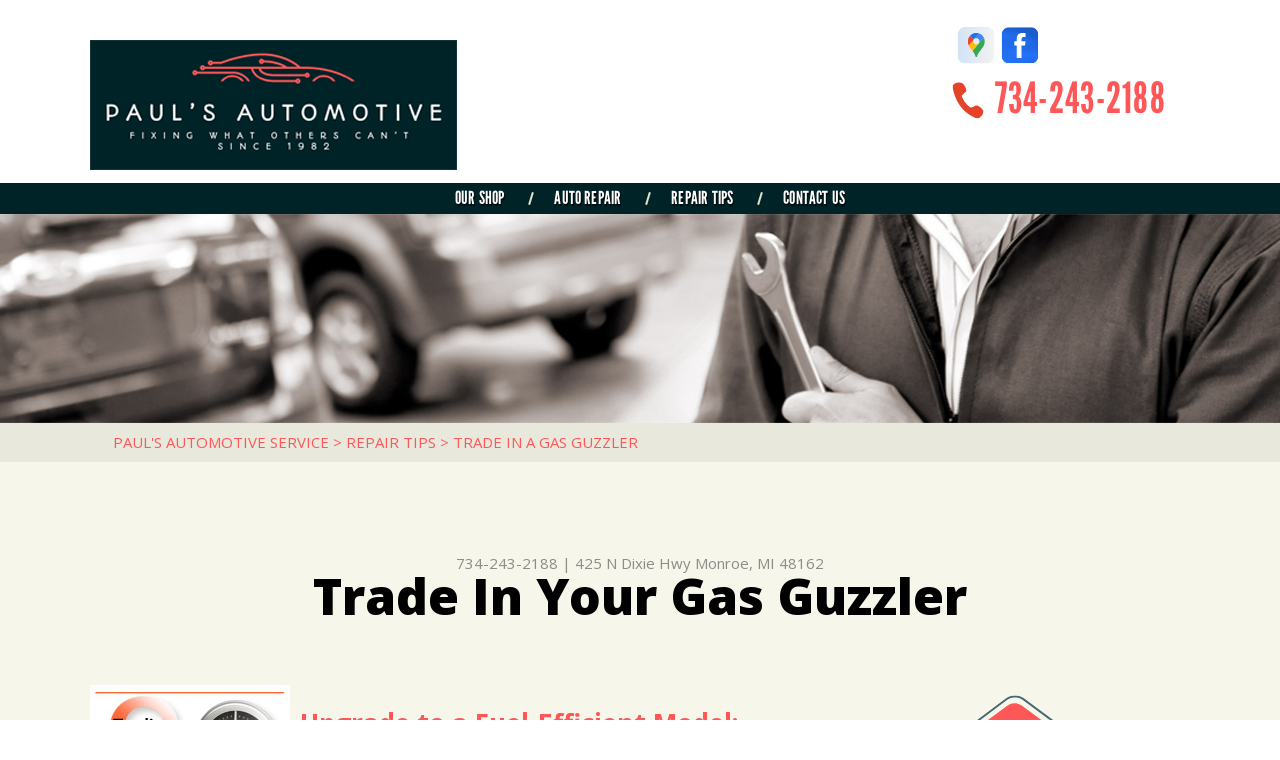

--- FILE ---
content_type: text/html; charset=UTF-8
request_url: https://www.paulsautomotivellc.com/Monroe-gas-price-calculator.php
body_size: 37148
content:
<!DOCTYPE html>
<html lang="en" xml:lang="en">

<head>

		<title>Trade In Your Gas Guzzler - Financial Calculator</title>
	<meta http-equiv="Content-type" content="text/html; charset=utf-8" />
	<meta name="geo.position" content="41.9175618; -83.3770746"/>
	<meta name="geo.placename" content="Monroe, MI"/>
	<meta name="geo.region" content="US-MI" />
	<meta name="ICBM" content="41.9175618,-83.3770746" />
	<meta name="Description" content="Calculate your vehicle's fuel expenses with our gas price calculator at Paul's Automotive Service. Plan your journeys efficiently and save on your driving costs!"/>
	<link rel="shortcut icon" href="images/favicon.ico" />
	<meta charset="utf-8" />
	<meta name="thumbnail" content="https://www.paulsautomotivellc.com/custom/Shop_pg.jpg" />
        <meta property="og:image" content="https://www.paulsautomotivellc.com/custom/Shop_pg.jpg" />
	<link rel="canonical" href="https://www.paulsautomotivellc.com/Monroe-gas-price-calculator.php" />
	
		<link href='https://fonts.googleapis.com/css?family=Open+Sans:400,300,300italic,400italic,600,700,600italic,700italic,800,800italic' rel='stylesheet' type='text/css'>
	<link href='https://fonts.googleapis.com/css?family=Lobster+Two:400,400italic,700,700italic' rel='stylesheet' type='text/css'>
	<link href='https://fonts.googleapis.com/css?family=Just+Another+Hand' rel='stylesheet' type='text/css'>
	<link rel="stylesheet" href="css/owl.carousel.css" type="text/css" media="all" />
	<link rel="stylesheet" href="css/owl.transitions.css" type="text/css" media="all" />
	<link rel="stylesheet" href="css/fonts.css" type="text/css" media="all" />

	<!-- App Styles -->
	<link rel="stylesheet" href="css/css.css" />
	<link rel="stylesheet" href="https://cdn.repairshopwebsites.com/defaults/css/default.css" type="text/css" media="all" />
	<link rel="stylesheet" href="css/jquery.fancybox.css?v=2.1.5" type="text/css" media="screen" />
	<link rel="stylesheet" href="https://cdn.repairshopwebsites.com/defaults/css/rateit.css" type="text/css" media="screen" />
		<!-- Vendor JS -->
	<script src="https://code.jquery.com/jquery-1.11.3.min.js" integrity="sha256-7LkWEzqTdpEfELxcZZlS6wAx5Ff13zZ83lYO2/ujj7g=" crossorigin="anonymous"></script>

	<script type="text/javascript" src="js/owl.carousel.min.js" defer></script>

	<!-- App JS -->
	<script src="https://cdn.repairshopwebsites.com/templates/54/js/functions.js" defer></script>
	<script type="text/javascript" src="js/jquery.fancybox.pack.js?v=2.1.5" defer></script>
	<script type="text/javascript" src="https://cdn.repairshopwebsites.com/defaults/js/jquery.rateit.js" defer></script>
	





<script type="application/ld+json"> { "@context" : "http://schema.org", "@type" : "AutoRepair", "name" : "Paul's Automotive Service", "description" : "Paul's Automotive Service | Expert Auto Repair Services in Monroe, MI. Call Today 734-243-2188 or drop by 425 N Dixie Hwy", "url" : "https://www.paulsautomotivellc.com", "id" : "https://www.paulsautomotivellc.com/", "image" : "https://www.paulsautomotivellc.com/custom/logo.png", "priceRange" : "$", "address" : { "@type": "PostalAddress", "streetAddress": "425 N Dixie Hwy", "addressLocality": "Monroe", "addressRegion": "MI", "postalCode": "48162", "addressCountry": "US"}, "geo" : { "@type": "GeoCoordinates", "latitude": "41.9175618", "longitude": "-83.3770746"}, "telephone" : "734-243-2188", "openingHours": [ "Mo 07:30-17:00", "Tu 07:30-17:00", "We 07:30-17:00", "Th 07:30-17:00", "Fr 07:30-17:00", "Sa 00:00-00:00", "Su 00:00-00:00"], "areaServed" : ["Monroe", "Dundee", "Dundee", "Flat Rock", "Grand View", "La Salle"], "sameAs" : ["https://maps.app.goo.gl/anrzw7qtEu9nFcuo7","https://www.facebook.com/profile.php?id=100063848581021"],"review": [{"@type": "Review", "url": "https://www.paulsautomotivellc.com/Dundee-testimonials.html","author": {"@type": "Person","name": "Jim S." },"description": "Have been going here for a long time, the workers are very friendly and will listen to your issues along with doing all that they can to get your vehicle repaired. ", "inLanguage": "en"} ]} </script>

	<style type = "text/css">

.nav { background: #002328; }
.sub a:hover { background: #002328; }

.phone { color: #FF5758; }

.mobile_slogan_header_bar { color: #FF5758; }
.mobile__header__foot { color: #FF5758; }
.mobile-header-list-logos-alt li { border: 2px solid #FF5758; }
.mobile-header-list-logos-alt .ico-location, .mobile-header-list-logos-alt .ico-envelope { fill: #FF5758 !important; }
.mobile-header-list-logos-alt .ico-phone-head { color: #FF5758 !important; }
.nav-location { color: #ffffff; }

.widget-icon .st2 { fill: #FF5758; }
.widget-icon .st5 { fill: #FF5758; }

.phone-secondary { color: #FF5758; }

.callout { background: #002328; }

.callout::before { background: #002328; }
.callout::after { background: #002328; }

.service .service-overlay { background: #FF5758; opacity: 0.8; }

h2 { color: #FF5758; }
h2.article-title { color: #FF5758; }
.section-content h4 { color: #FF5758; }
.list-news-items strong { color: #FF5758; }
.article h1 { color: #FF5758; }
.article h3 { color: #FF5758; }

.breadcrumbs a { color: #FF5758; }
.article p a { color: #FF5758; }

.slider-tips .owl-pagination .active span,
.slider-tips .owl-pagination span:hover { background: #FF5758; }

.btn .st1 { fill: #FF5758; }
.btn .st4 { fill: #002328; }
.btn .st5 { fill: #FF5758; }

.btn-orange .st1 { fill: #FF5758; }
.btn-orange .st2 { fill: #FF5758; }
.btn-orange .st4 { fill: #A92B17; }
.btn-orange .st5 { fill: #FF5758; }

.footer { background: #002328; }

.footer .footer-bar { background: #002328; }


	.cta a:hover { background: #FFFFFF !important; color: #FF5758 !important; }

</style>
		<meta name="viewport" content="width=device-width, initial-scale=1.0">
	<link rel="stylesheet" href="css/responsive.css" />


</head>

<body>

<div class="wrapper">

	<header class="header">
	
<div class = "mobile_slogan_header_bar">
				<p>Best Auto Repair, Monroe</p>
			</div> 


			<div class = "mobile_header">
				<a href="index.php" class="mobile_header_logo">
					<img src="custom/logo.png" alt="Paul's Automotive Service">
				</a>

				<a href="#" class="btn-menu"><span></span>
<span></span>
<span></span></a>

			</div> 

			<div class="mobile__header__foot mobile-header-visible-xs-block">
				<strong>CONTACT US</strong>

				<ul class="mobile-header-list-logos-alt">
					<li>
						<a href="Monroe-auto-repair-shop-location.html">
							<svg class="ico-location" viewBox="0 0 17 24" id="ico-location" xmlns="http://www.w3.org/2000/svg"><path d="M16.6 5.973a7.367 7.367 0 0 0-.4-.96A8.509 8.509 0 0 0 0 7.445V8.47c0 .042.015.426.037.618.307 2.39 2.246 4.928 3.693 7.317C5.287 18.966 6.904 21.483 8.505 24c.987-1.642 1.971-3.306 2.936-4.906.263-.47.568-.939.831-1.386.175-.3.511-.6.664-.875C14.493 14.06 17 11.265 17 8.513V7.381a8.318 8.318 0 0 0-.4-1.408zm-8.145 5.141a3.016 3.016 0 0 1-2.888-2.005 2.705 2.705 0 0 1-.081-.747v-.661A2.829 2.829 0 0 1 8.55 4.97a3.064 3.064 0 0 1 3.112 3.073 3.145 3.145 0 0 1-3.209 3.071z"/>
					 		</svg>
						</a>
					</li>

					<li>
						<a href="tel:734-243-2188" class = "lmc_main">
							<svg class="ico-phone-head" viewBox="0 0 19 18" id="ico-phone-head" xmlns="http://www.w3.org/2000/svg"><path d="M18.99 14.202a.843.843 0 0 1-.282.761l-2.675 2.518a1.5 1.5 0 0 1-.473.324 2 2 0 0 1-.573.171c-.013 0-.054 0-.121.01a2.6 2.6 0 0 1-.261.01 9.3 9.3 0 0 1-3.329-.735 17.854 17.854 0 0 1-2.806-1.458 20.743 20.743 0 0 1-3.339-2.67 21.22 21.22 0 0 1-2.333-2.517A17.832 17.832 0 0 1 1.31 8.395a11.681 11.681 0 0 1-.845-1.849 9.417 9.417 0 0 1-.382-1.43 4.478 4.478 0 0 1-.081-.944c.013-.229.02-.357.02-.382a1.8 1.8 0 0 1 .181-.544 1.434 1.434 0 0 1 .342-.448L3.22.262a.909.909 0 0 1 .644-.267.774.774 0 0 1 .463.144 1.346 1.346 0 0 1 .342.353l2.152 3.87a.886.886 0 0 1 .1.668 1.174 1.174 0 0 1-.342.61l-.986.934a.317.317 0 0 0-.07.124.46.46 0 0 0-.03.144 3.348 3.348 0 0 0 .362.916 8.424 8.424 0 0 0 .744 1.116 12.744 12.744 0 0 0 1.428 1.515 13.072 13.072 0 0 0 1.609 1.363 9.213 9.213 0 0 0 1.177.714 3.174 3.174 0 0 0 .724.277l.251.048a.506.506 0 0 0 .131-.028.348.348 0 0 0 .131-.067l1.146-1.106a1.275 1.275 0 0 1 .845-.305 1.092 1.092 0 0 1 .543.115h.02l3.882 2.174a.965.965 0 0 1 .504.628z" fill="currentColor"/>
							</svg>
						</a>
					</li>

					<li>
						<a href="Monroe-auto-repair-shop.php">
							<svg class="ico-envelope" viewBox="0 0 1000 1000" id="ico-envelope" xmlns="http://www.w3.org/2000/svg"><path d="M610.6 466.8c-29.8 20.1-59.6 40.1-89.5 60.3-8.6 5.7-23.1 5.7-31.8 0-34.1-22.6-68.1-45-102.3-67.6L29 796.8C41.1 809.2 57.9 817 76.5 817h846.7c16.2 0 30.5-6.5 42-16.1L610.6 466.8zM19 216.5c-5.7 9.7-9 20.7-9 32.6v501.4c0 6.6 2 12.6 3.8 18.6l347-327C246.8 367 132.8 291.7 19 216.5zm971 534V249.1c0-11.6-3.1-22.5-8.6-32.3-114.9 77.4-229.7 154.8-344.6 232.4l347.7 327.6c3.5-8.1 5.5-16.9 5.5-26.3zM81.7 182.9C222.9 276 363.9 368.8 505.3 462c138.1-93.2 276.5-186 414.6-279.1H81.7z"/>
							</svg>
						</a>
					</li>
				</ul><!-- /.list-logos-alt -->
			</div><!-- /.header__foot -->
		<div class="shell">
			<a href="index.php" class="logo"><img src="custom/logo.png" alt="Paul's Automotive Service" /></a>

			

			<div class="header-inner">
				<div class="socials">
					<a href = "https://maps.app.goo.gl/anrzw7qtEu9nFcuo7" target='new'><img src = "https://cdn.repairshopwebsites.com/defaults/images/Google.svg" alt = "Google Business Profile"  border = "0"></a><a href = "https://www.facebook.com/profile.php?id=100063848581021" target='new'><img src = "https://cdn.repairshopwebsites.com/defaults/images/Facebook.svg" alt = "Facebook" border = "0"></a>
				</div><!-- /.socials -->

				<p class="phone">
					<i class="ico-phone"></i>

					<a href = "tel:7342432188">734-243-2188</a>
				</p><!-- /.phone -->




			</div><!-- /.header-inner -->
		</div><!-- /.shell -->
	</header><!-- /.header -->

<nav class="nav">
	<div class="shell">
		
		
		<ul><li class = " has-dd"><a href = "Monroe-auto-repairs.html">OUR SHOP</a><div class = "sub"><ul><li><a href = "Monroe-auto-repair-shop-location.html">LOCATION</a></li><li><a href = "Monroe-testimonials.html">REVIEWS</a></li></ul></div></li><li class = " has-dd"><a href = "Monroe-auto-service-repair.html">AUTO REPAIR</a><div class = "sub"><ul><li><a href = "Monroe-auto-service-repair.html">REPAIR SERVICES</a></li><li><a href = "Monroe-customer-service.html">CUSTOMER SERVICE</a></li><li><a href = "images/auto_value_terms.pdf">NATIONAL WARRANTY</a></li><li><a href = "Monroe-new-tires.html">TIRES</a></li></ul></div></li><li class = " has-dd"><a href = "Monroe-auto-repair-shop.php">REPAIR TIPS</a><div class = "sub"><ul><li><a href = "Monroe-auto-repair-shop.php">CONTACT US</a></li><li><a href = "Monroe-broken-car.html">IS MY CAR BROKEN?</a></li><li><a href = "Monroe-general-maintenance.html">GENERAL MAINTENANCE</a></li><li><a href = "Monroe-helpful-info.html">COST SAVING TIPS</a></li><li><a href = "Monroe-gas-price-calculator.php">TRADE IN A GAS GUZZLER</a></li><li><a href = "Monroe-tire-selector.php">BUY TIRES</a></li></ul></div></li><li class = " has-dd"><a href = "Monroe-auto-repair-shop.php">CONTACT US</a><div class = "sub"><ul><li><a href = "Monroe-auto-repair-shop.php">CONTACT US</a></li><li><a href = "defaults/files/DrivabilityForm.pdf" target = "new">DROP-OFF FORM</a></li><li><a href = "Monroe-auto-repair-shop-location.html">LOCATION</a></li><li><a href = "Monroe-customer-survey.php">CUSTOMER SURVEY</a></li><li><a href = "Monroe-appointment-request.php">APPOINTMENT REQUEST</a></li><li><a href = "Monroe-ask-an-expert.php">ASK THE MECHANIC</a></li></ul></div></li></ul>
		<div class = "nav-location">
<p><b>Paul's Automotive Service</b><br>
<a href = "https://maps.google.com/maps?q=425 N Dixie Hwy Monroe MI, 48162" target = "new">425 N Dixie Hwy<br>
Monroe, MI 48162</a><br>
<a href = "tel:7342432188">734-243-2188</a>
</div>

		<a href="Monroe-appointment-request.php" class="btn">
			<svg version="1.1" xmlns="http://www.w3.org/2000/svg" xmlns:xlink="http://www.w3.org/1999/xlink" x="0px" y="0px"
	 viewBox="0 0 291.3 78.6" style="enable-background:new 0 0 291.3 78.6;" xml:space="preserve">
<g id="Layer_3">
	<g class="st0">
		<path class="st1" d="M500.1-250.4c-3.2,0-6.4-1-9.1-3l-35.2-26c-2.4-1.8-7.8-6.6-7.8-12.7v-37.5c0-6,5.5-10.8,7.9-12.6l34.6-26
			c5.4-4.1,13.3-4.1,18.8,0l35,26c3.8,2.9,5.6,7.2,5.6,12.6v37.5c0,5.5-1.8,9.9-5.5,12.6l-35.4,26
			C506.4-251.4,503.3-250.4,500.1-250.4z M499.9-369.3c-2.9,0-5.9,0.9-8.2,2.7l-34.5,26c-2.2,1.6-7.1,6-7.1,11.1v37.5
			c0,3.6,2.5,7.7,7,11.1l35.3,26c4.8,3.6,11,3.6,15.8,0l35.2-26c3.2-2.4,4.6-6.1,4.6-11.1v-37.5c0-3.3-0.7-7.9-4.9-11.1l-35.2-26
			C505.6-368.4,502.8-369.3,499.9-369.3z"/>
	</g>
	<path class="st2" d="M538.5-283.9L507.4-261c-4.6,3.4-10.8,3.4-15.4,0l-31.3-22.9c-3.5-2.5-5.7-6.4-5.7-10.4v-33.1
		c0-4.1,2.3-7.9,5.7-10.4l31.2-22.9c4.6-3.4,10.9-3.4,15.4,0l31.1,22.9c3.5,2.5,5.5,6.4,5.5,10.4v33.1
		C544-290.2,542-286.4,538.5-283.9z"/>
	<g>
		<path class="st3" d="M500.1-333.1c-12.4,0-22.5,10.1-22.5,22.5s10.1,22.5,22.5,22.5s22.5-10.1,22.5-22.5S512.5-333.1,500.1-333.1z
			 M500.1-293.1c-9.6,0-17.5-7.9-17.5-17.5s7.9-17.5,17.5-17.5s17.5,7.9,17.5,17.5S509.7-293.1,500.1-293.1z"/>
		<path class="st3" d="M501-310.9v-7.5c0-1.1-0.9-2-2-2c-1.1,0-2,0.9-2,2v8.2c0,0.1,0,0.3,0.1,0.4c0.1,0.4,0.2,0.8,0.6,1.1l8.5,8.4
			c0.8,0.8,2,0.8,2.8,0c0.8-0.8,0.8-2,0-2.8L501-310.9z"/>
	</g>
	<path class="st2" d="M2203.5-639.9l-31.1,22.9c-4.6,3.4-10.8,3.4-15.4,0l-31.3-22.9c-3.5-2.5-5.7-6.4-5.7-10.4v-33.1
		c0-4.1,2.3-7.9,5.7-10.4l31.2-22.9c4.6-3.4,10.9-3.4,15.4,0l31.1,22.9c3.5,2.5,5.5,6.4,5.5,10.4v33.1
		C2209-646.2,2207-642.4,2203.5-639.9z"/>
	<g>
		<path class="st3" d="M2165.1-687.7c-11.6,0-21.1,9.5-21.1,21.1s9.5,21.1,21.1,21.1s21.1-9.5,21.1-21.1S2176.7-687.7,2165.1-687.7z
			 M2165.1-650.2c-9,0-16.4-7.4-16.4-16.4s7.4-16.4,16.4-16.4s16.4,7.4,16.4,16.4S2174.1-650.2,2165.1-650.2z"/>
		<path class="st3" d="M2166-666.9v-7c0-1-1-1.8-2-1.8s-2,0.8-2,1.8v7.7c0,0.1,0.1,0.3,0.1,0.4c0,0.4,0.3,0.8,0.6,1.1l8,7.9
			c0.7,0.7,1.9,0.7,2.6,0c0.7-0.7,0.8-1.9,0.1-2.6L2166-666.9z"/>
	</g>
</g>
<g id="Layer_2">
	<path class="st4" d="M21.5,74.2L2.7,41.6L21.5,8.9c1.6-2.7,4.4-4.4,7.6-4.4h235.7c3.1,0,6,1.7,7.6,4.4l18.9,32.6l-18.9,32.6
		c-1.6,2.7-4.4,4.4-7.6,4.4H29.1C26,78.6,23.1,76.9,21.5,74.2z"/>
	<path class="st5" d="M18.9,69.6L0,37L18.9,4.4C20.4,1.7,23.3,0,26.4,0h235.7c3.1,0,6,1.7,7.6,4.4L288.6,37l-18.9,32.6
		c-1.6,2.7-4.4,4.4-7.6,4.4H26.4C23.3,74,20.4,72.3,18.9,69.6z"/>
</g>
</svg>


			<span>Appointment Request</span>
		</a>
	</div><!-- /.shell -->
</nav><!-- /.nav -->

<div class="intro">
	<img src="images/intro-image.jpg" height="310" width="1900" alt="" class="intro-image">
</div><!-- /.intro -->

<div class="main">
	<div class="bar">
		<div class="shell">
			<h2 class="breadcrumbs">
				<a href="index.php">PAUL'S AUTOMOTIVE SERVICE</a> > <a href="Monroe-auto-repair-shop.php">REPAIR TIPS</a> > <a href="Monroe-gas-price-calculator.php">TRADE IN A GAS GUZZLER</a>
			</h2><!-- /.breadcrumbs -->
		</div><!-- /.shell -->
	</div><!-- /.bar -->


	<div class="container">
		<div class="shell">
			<header class="main-head">
				<div class = "article__header">
						<h2 class="page_cta"><a href = "tel:7342432188">734-243-2188</a> | <a href = "https://maps.google.com/maps?q=425 N Dixie Hwy Monroe MI, 48162" target = "new">425 N Dixie Hwy</a> <a href = "Monroe-auto-repair-shop-location.html">Monroe, MI 48162</a></h2>
						<h1 class="page_title">Trade In Your Gas Guzzler</h1>
</div>

			</header><!-- /.main-head -->



			<div class="main-body">
				<div class="content">
					<article class="article article-secondary">
						<div class="article-body">
									 <form name="contact" action="Monroe-gas-price-calculator.php" method="POST"> <table border="0" cellspacing="0" cellpadding="0" width="100%"> 
		
		
			<tr><td valign="top" align="left" ><img src = "https://cdn.repairshopwebsites.com/defaults/images/gasguzzler.jpg" style="padding-right: 10px;" align="left"><p class = "noPadding">

<h2>Upgrade to a Fuel-Efficient Model: Make the Eco-Friendly Choice</h2>
<p>Old gas guzzlers are vehicles that have poor fuel economy. They use more fuel than other types of cars and produce a lot of pollution. If you're still driving one, there are many reasons why it may be time to trade it in for something more efficient.</p>

<p>The first reason is that gas guzzlers are expensive to maintain and repair. They require frequent trips to the mechanic, which means paying high fees for labor and parts. You'll also spend more money on fuel because your car won't get good mileage.</p>

<p>Another reason is that gas guzzlers don't protect the environment as other vehicles do. Because they consume so much fuel, their emissions pollute our air and contribute to climate change-which can lead to heat waves, flooding, and other natural disasters worldwide.</p>
<br>
			</td></tr>
			</table>
			<table border="0" cellspacing="0" cellpadding="0" width="100%"> 
			<tr> <td width="100%" height="1" align="center" colspan="2" bgcolor="666666"><img src="https://cdn.repairshopwebsites.com/defaults/images/space.gif" height="1" align="center" alt=""></td> </tr>
			<tr> <td width="100%" height="30" align="center" colspan="2"><img src="https://cdn.repairshopwebsites.com/defaults/images/space.gif" height="30" align="center" alt=""></td> </tr> 

			<tr><td colspan = "2"> <table border="0" cellspacing="2" cellpadding="2" width="100%"> 
			<tr><td colspan = "2" align = "left"><img src = "https://cdn.repairshopwebsites.com/defaults/images/gas_price_calculator.jpg"></td></tr>
			<tr> <td valign="top" align="left" width="50%"><p class = "noPadding"><b> How many miles do you drive in a year? </b></p></td> <td valign="top" width="160"><input type="text" name="mpy" length="40" maxlength = 40 value=""></input></td> </tr>
			<tr> <td valign="top" align="left" width="50%"><p class = "noPadding"><b> How many miles per gallon does your vehicle get? </b></p></td> <td valign="top" width="160"><input type="text" name="mpg" length="40" maxlength = 40 value=""></input></td> </tr>
			<tr> <td valign="top" align="left" width="50%"><p class = "noPadding"><b> Current Gas Price: </b></p></td> <td valign="top" width="160"><input type="text" name="price" length="16" maxlength = 20 value=""></input></td> </tr> 

			<tr> <td valign="top" align="center" colspan = "2"> <br><input type="submit" name="submit" value="Submit"></input><br><br><br></td> </tr> 

			<tr><td colspan = "2" align = "center"></td></tr>
	

			</table></td></tr>
<input type="text" name="my_url" class="my-url" value="">
			</table> </form>
 <script src="https://cdn.repairshopwebsites.com/defaults/js/placeholders.min.js"></script>                                                        
                                                        
						</div><!-- /.article-body -->
					</article><!-- /.article -->
				</div><!-- /.content -->


				<div class="sidebar">
					<ul class="widgets">
						<li class="widget widget-contact">
							<header class="widget-head">

							<div class="widget-icon">
								<svg version="1.1" xmlns="http://www.w3.org/2000/svg" xmlns:xlink="http://www.w3.org/1999/xlink" x="0px" y="0px"
	 viewBox="0 0 214.5 253.7" style="enable-background:new 0 0 214.5 253.7;" xml:space="preserve">

<g id="Layer_3">
	<g class="st0">
		<path class="st1" d="M109.7,253.7c-6.7,0-13.4-2.1-19.1-6.4l-73.8-54.5c-5.1-3.8-16.4-13.9-16.4-26.6V87.5
			C0.4,75,11.8,64.7,17,60.9L89.7,6.4c11.4-8.5,27.9-8.5,39.4,0l73.5,54.5c8.1,6,11.8,15.2,11.8,26.5v78.8
			c0,11.6-3.7,20.7-11.5,26.5l-74.2,54.5C122.9,251.6,116.5,253.7,109.7,253.7z M109.2,4.1C103,4.1,96.9,6,91.9,9.7L19.4,64.3
			c-4.6,3.4-15,12.6-15,23.2v78.8c0,7.5,5.3,16.1,14.8,23.2L93.3,244c10.1,7.5,23.1,7.5,33.2,0l74-54.5c6.8-5.1,9.8-12.9,9.8-23.2
			V87.5c0-7-1.5-16.6-10.3-23.2L126.3,9.7C121.3,6,115.3,4.1,109.2,4.1z"/>
	</g>
	<path class="st2" d="M190.1,183.5l-65.1,48c-9.6,7.1-22.6,7.1-32.2,0l-65.6-48c-7.3-5.3-11.8-13.4-11.8-21.9V92.2
		c0-8.5,4.6-16.6,11.8-21.9l65.4-48c9.6-7.1,22.7-7.1,32.3,0l65.1,48c7.3,5.3,11.3,13.4,11.3,21.9v69.4
		C201.4,170.1,197.4,178.1,190.1,183.5z"/>
	<path class="st2" d="M1811.9-202.2l-31.1,22.9c-4.6,3.4-10.8,3.4-15.4,0l-31.3-22.9c-3.5-2.5-5.7-6.4-5.7-10.4v-33.1
		c0-4.1,2.3-7.9,5.7-10.4l31.2-22.9c4.6-3.4,10.9-3.4,15.4,0l31.1,22.9c3.5,2.5,5.5,6.4,5.5,10.4v33.1
		C1817.4-208.6,1815.4-204.7,1811.9-202.2z"/>
	<g>
		<path class="st3" d="M1773.5-250c-11.6,0-21.1,9.5-21.1,21.1s9.5,21.1,21.1,21.1s21.1-9.5,21.1-21.1S1785.1-250,1773.5-250z
			 M1773.5-212.5c-9,0-16.4-7.4-16.4-16.4s7.4-16.4,16.4-16.4s16.4,7.4,16.4,16.4S1782.5-212.5,1773.5-212.5z"/>
		<path class="st3" d="M1774.4-229.2v-7c0-1-1-1.8-2-1.8s-2,0.8-2,1.8v7.7c0,0.1,0.1,0.3,0.1,0.4c0,0.4,0.3,0.8,0.6,1.1l8,7.9
			c0.7,0.7,1.9,0.7,2.6,0c0.7-0.7,0.8-1.9,0.1-2.6L1774.4-229.2z"/>
	</g>
</g>
<g id="Layer_2">
	<path class="st4" d="M-370.1,511.9l-18.9-32.6l18.9-32.6c1.6-2.7,4.4-4.4,7.6-4.4h235.7c3.1,0,6,1.7,7.6,4.4l18.9,32.6l-18.9,32.6
		c-1.6,2.7-4.4,4.4-7.6,4.4h-235.7C-365.6,516.3-368.5,514.6-370.1,511.9z"/>
	<path class="st5" d="M-372.8,507.3l-18.9-32.6l18.9-32.6c1.6-2.7,4.4-4.4,7.6-4.4h235.7c3.1,0,6,1.7,7.6,4.4l18.9,32.6l-18.9,32.6
		c-1.6,2.7-4.4,4.4-7.6,4.4h-235.7C-368.3,511.7-371.2,510-372.8,507.3z"/>
</g>
</svg>

								<i class="ico-phone-secondary"></i>
</div>
									
								<h3 class="widget-title">Contact</h3><!-- /.widget-title -->
							</header><!-- /.widget-head -->
								
							<div class="widget-body">
							
								
							<p>425 N Dixie Hwy<br>Monroe, MI 48162</p>
								
							<a href="Monroe-auto-repair-shop-location.html" class="link-more">Get Directions</a>
								
							<p class="phone-secondary">
								<a href = "tel:7342432188">734-243-2188</a>
							</p><!-- /.phone-secondary -->
								
							</div><!-- /.widget-body -->
						</li><!-- /.widget -->
						
						<li class="widget widget-schedule">
							<header class="widget-head">
<div class="widget-icon">
								<svg version="1.1" xmlns="http://www.w3.org/2000/svg" xmlns:xlink="http://www.w3.org/1999/xlink" x="0px" y="0px"
	 viewBox="0 0 214.5 253.7" style="enable-background:new 0 0 214.5 253.7;" xml:space="preserve">

<g id="Layer_3">
	<g class="st0">
		<path class="st1" d="M109.7,253.7c-6.7,0-13.4-2.1-19.1-6.4l-73.8-54.5c-5.1-3.8-16.4-13.9-16.4-26.6V87.5
			C0.4,75,11.8,64.7,17,60.9L89.7,6.4c11.4-8.5,27.9-8.5,39.4,0l73.5,54.5c8.1,6,11.8,15.2,11.8,26.5v78.8
			c0,11.6-3.7,20.7-11.5,26.5l-74.2,54.5C122.9,251.6,116.5,253.7,109.7,253.7z M109.2,4.1C103,4.1,96.9,6,91.9,9.7L19.4,64.3
			c-4.6,3.4-15,12.6-15,23.2v78.8c0,7.5,5.3,16.1,14.8,23.2L93.3,244c10.1,7.5,23.1,7.5,33.2,0l74-54.5c6.8-5.1,9.8-12.9,9.8-23.2
			V87.5c0-7-1.5-16.6-10.3-23.2L126.3,9.7C121.3,6,115.3,4.1,109.2,4.1z"/>
	</g>
	<path class="st2" d="M190.1,183.5l-65.1,48c-9.6,7.1-22.6,7.1-32.2,0l-65.6-48c-7.3-5.3-11.8-13.4-11.8-21.9V92.2
		c0-8.5,4.6-16.6,11.8-21.9l65.4-48c9.6-7.1,22.7-7.1,32.3,0l65.1,48c7.3,5.3,11.3,13.4,11.3,21.9v69.4
		C201.4,170.1,197.4,178.1,190.1,183.5z"/>
	<path class="st2" d="M1811.9-202.2l-31.1,22.9c-4.6,3.4-10.8,3.4-15.4,0l-31.3-22.9c-3.5-2.5-5.7-6.4-5.7-10.4v-33.1
		c0-4.1,2.3-7.9,5.7-10.4l31.2-22.9c4.6-3.4,10.9-3.4,15.4,0l31.1,22.9c3.5,2.5,5.5,6.4,5.5,10.4v33.1
		C1817.4-208.6,1815.4-204.7,1811.9-202.2z"/>
	<g>
		<path class="st3" d="M1773.5-250c-11.6,0-21.1,9.5-21.1,21.1s9.5,21.1,21.1,21.1s21.1-9.5,21.1-21.1S1785.1-250,1773.5-250z
			 M1773.5-212.5c-9,0-16.4-7.4-16.4-16.4s7.4-16.4,16.4-16.4s16.4,7.4,16.4,16.4S1782.5-212.5,1773.5-212.5z"/>
		<path class="st3" d="M1774.4-229.2v-7c0-1-1-1.8-2-1.8s-2,0.8-2,1.8v7.7c0,0.1,0.1,0.3,0.1,0.4c0,0.4,0.3,0.8,0.6,1.1l8,7.9
			c0.7,0.7,1.9,0.7,2.6,0c0.7-0.7,0.8-1.9,0.1-2.6L1774.4-229.2z"/>
	</g>
</g>
<g id="Layer_2">
	<path class="st4" d="M-370.1,511.9l-18.9-32.6l18.9-32.6c1.6-2.7,4.4-4.4,7.6-4.4h235.7c3.1,0,6,1.7,7.6,4.4l18.9,32.6l-18.9,32.6
		c-1.6,2.7-4.4,4.4-7.6,4.4h-235.7C-365.6,516.3-368.5,514.6-370.1,511.9z"/>
	<path class="st5" d="M-372.8,507.3l-18.9-32.6l18.9-32.6c1.6-2.7,4.4-4.4,7.6-4.4h235.7c3.1,0,6,1.7,7.6,4.4l18.9,32.6l-18.9,32.6
		c-1.6,2.7-4.4,4.4-7.6,4.4h-235.7C-368.3,511.7-371.2,510-372.8,507.3z"/>
</g>
</svg>
								<i class="ico-clock"></i>
</div>
										
								<h3 class="widget-title">Working Hours</h3><!-- /.widget-title -->
							</header><!-- /.widget-head -->
				
							<div class="widget-body">
								<ul class="list-schedule">
																<li>
								<span>Monday</span>

								7:30AM - 5:00PM
							</li>
							
							<li>
								<span>Tuesday</span>

								7:30AM - 5:00PM
							</li>
							
							<li>
								<span>Wednesday</span>

								7:30AM - 5:00PM
							</li>
							
							<li>
								<span>Thursday</span>

								7:30AM - 5:00PM
							</li>

							<li>
								<span>Friday</span>
								
								7:30AM - 5:00PM
							</li>
							
							<li>
								<span>Saturday</span>
								
								Closed
							</li>
							
							<li>
								<span>Sunday</span>
								
								Closed
							</li>
<li class = "other-hours">


									</li>

								</ul>
							</div><!-- /.widget-body -->
						</li><!-- /.widget -->

					</ul><!-- /.widgets -->
				</div><!-- /.sidebar -->

			</div><!-- /.main-body -->
		</div><!-- /.shell -->
	</div><!-- /.container -->



	<div class="section section-primary">
		<div class="shell">
			<header class="section-head">
				<h2>What Our Customers Are Saying</h2>
			</header><!-- /.section-head -->
		
			<div class="section-body">
				<div class="testimonials">
					<div class="slider-testimonials">
						<div class="slider-clip">
							<ul class="slides owl-carousel-secondary">

								<li class="slide">
									<div class="slide-content">
										<blockquote class="blockquote">
<div itemscope itemtype="https://schema.org/Review"><div itemprop="itemReviewed" itemscope itemtype="https://schema.org/AutoRepair">
<em><img itemprop="image" class = "hidden-image" src="custom/logo.png" alt="reviewicon"/><meta itemprop="name" content="Paul's Automotive Service"><meta itemprop="priceRange" content="$"><meta itemprop="telephone" content="734-243-2188"></em></div>
											<i class="ico-quote"></i>

											<em><div class = "testimonial-body" itemprop="reviewBody">Have been going here for a long time, the workers are very friendly and will listen to your issues along with doing all that they can to get your vehicle repaired. </div></em>
	
											<i class="ico-quote-secondary"></i>

		<em><span itemprop="author">Jim S.</span><meta itemprop="datePublished" content="null"></span></em>
	</div>
										</blockquote><!-- /.blockquote -->
									</div><!-- /.slide-content -->
								</li><!-- /.slide -->								<li class="slide">
									<div class="slide-content">
										<blockquote class="blockquote">
<div itemscope itemtype="https://schema.org/Review"><div itemprop="itemReviewed" itemscope itemtype="https://schema.org/AutoRepair">
<em><img itemprop="image" class = "hidden-image" src="custom/logo.png" alt="reviewicon"/><meta itemprop="name" content="Paul's Automotive Service"><meta itemprop="priceRange" content="$"><meta itemprop="telephone" content="734-243-2188"></em></div>
											<i class="ico-quote"></i>

											<em><div class = "testimonial-body" itemprop="reviewBody">They did their best to find the problem with my air conditioning they weren't able to find the leak but they recharged so it works at least until it all eventually leaks out again. They were friendly and fairly reasonably priced. I would recommend them. </div></em>
	
											<i class="ico-quote-secondary"></i>

		<em><span itemprop="author">Monica S.</span><meta itemprop="datePublished" content="null"></span></em>
	</div>
										</blockquote><!-- /.blockquote -->
									</div><!-- /.slide-content -->
								</li><!-- /.slide -->								<li class="slide">
									<div class="slide-content">
										<blockquote class="blockquote">
<div itemscope itemtype="https://schema.org/Review"><div itemprop="itemReviewed" itemscope itemtype="https://schema.org/AutoRepair">
<em><img itemprop="image" class = "hidden-image" src="custom/logo.png" alt="reviewicon"/><meta itemprop="name" content="Paul's Automotive Service"><meta itemprop="priceRange" content="$"><meta itemprop="telephone" content="734-243-2188"></em></div>
											<i class="ico-quote"></i>

											<em><div class = "testimonial-body" itemprop="reviewBody">I have taken my car to them twice now...both times very pleased with their service and how quickly they are able to get me back on the road.   They are also very honest and fair with their prices. </div></em>
	
											<i class="ico-quote-secondary"></i>

		<em><span itemprop="author">Alena H.</span><meta itemprop="datePublished" content="null"></span></em>
	</div>
										</blockquote><!-- /.blockquote -->
									</div><!-- /.slide-content -->
								</li><!-- /.slide -->								<li class="slide">
									<div class="slide-content">
										<blockquote class="blockquote">
<div itemscope itemtype="https://schema.org/Review"><div itemprop="itemReviewed" itemscope itemtype="https://schema.org/AutoRepair">
<em><img itemprop="image" class = "hidden-image" src="custom/logo.png" alt="reviewicon"/><meta itemprop="name" content="Paul's Automotive Service"><meta itemprop="priceRange" content="$"><meta itemprop="telephone" content="734-243-2188"></em></div>
											<i class="ico-quote"></i>

											<em><div class = "testimonial-body" itemprop="reviewBody">...These guys are great and have even simply diagnosed issues and given me tips on how to complete the repair myself when money was tight. Other times, when I'm either too pressed for time or ill-equipped to do the repair, they pull through and get things done quickly, professionally and at a fraction of the cost of some other shops (mostly because these guys are honest and don't try to repair things that aren't broken). </div></em>
	
											<i class="ico-quote-secondary"></i>

		<em><span itemprop="author">Russ E.</span><meta itemprop="datePublished" content="null"></span></em>
	</div>
										</blockquote><!-- /.blockquote -->
									</div><!-- /.slide-content -->
								</li><!-- /.slide -->								<li class="slide">
									<div class="slide-content">
										<blockquote class="blockquote">
<div itemscope itemtype="https://schema.org/Review"><div itemprop="itemReviewed" itemscope itemtype="https://schema.org/AutoRepair">
<em><img itemprop="image" class = "hidden-image" src="custom/logo.png" alt="reviewicon"/><meta itemprop="name" content="Paul's Automotive Service"><meta itemprop="priceRange" content="$"><meta itemprop="telephone" content="734-243-2188"></em></div>
											<i class="ico-quote"></i>

											<em><div class = "testimonial-body" itemprop="reviewBody">You want it fixed right this is where you go you want a good car this is where you go!! Nice people !!</div></em>
	
											<i class="ico-quote-secondary"></i>

		<em><span itemprop="author">Carolyn E.</span><meta itemprop="datePublished" content="null"></span></em>
	</div>
										</blockquote><!-- /.blockquote -->
									</div><!-- /.slide-content -->
								</li><!-- /.slide -->								<li class="slide">
									<div class="slide-content">
										<blockquote class="blockquote">
<div itemscope itemtype="https://schema.org/Review"><div itemprop="itemReviewed" itemscope itemtype="https://schema.org/AutoRepair">
<em><img itemprop="image" class = "hidden-image" src="custom/logo.png" alt="reviewicon"/><meta itemprop="name" content="Paul's Automotive Service"><meta itemprop="priceRange" content="$"><meta itemprop="telephone" content="734-243-2188"></em></div>
											<i class="ico-quote"></i>

											<em><div class = "testimonial-body" itemprop="reviewBody">Great family run business dedicated to the community. Always goes the extra mile to make sure I'm completely satisfied!
</div></em>
	
											<i class="ico-quote-secondary"></i>

		<em><span itemprop="author">Tim P.</span><meta itemprop="datePublished" content="null"></span></em>
	</div>
										</blockquote><!-- /.blockquote -->
									</div><!-- /.slide-content -->
								</li><!-- /.slide -->
							</ul><!-- /.slides -->
						</div><!-- /.slider-clip -->
					</div><!-- /.slider -->
				</div><!-- /.testimonials -->
			</div><!-- /.section-body -->

		</div><!-- /.shell -->
	</div><!-- /.section -->
	

	<div class="section-secondary section-teritary">
		
		<div class="section-inner">
			<div class="shell">
				<div class="slider-partners">
					<div class="slider-clip">
						<ul class="slides owl-carousel-quaternary">
							<li><a href = "https://www.ase.com/" target='new'><img src = "https://cdn.repairshopwebsites.com/defaults/images/ase_sm.png" alt = "ASE (Automotive Service Excellence)"  border = "0"></a></li><li><a href = "http://www.iatn.net" target='new'><img src = "https://cdn.repairshopwebsites.com/defaults/images/iatn_sm.png" alt = "IATN (International Automotive Technicians' Network)" border = "0"></a></li><li><a href = "https://www.jasperengines.com/" target='new'><img src = "https://cdn.repairshopwebsites.com/defaults/images/jasper_warranty_sm.png" alt = "Jasper" border = "0"></a></li><li><a href = "https://www.bbb.org/us/mi/monroe/profile/auto-services/pauls-automotive-service-0422-5490" target='new'><img src = "https://cdn.repairshopwebsites.com/defaults/images/bbbsealh1US.png" alt = "BBB Accredited Business" border = "0"></a></li><li><img src = "custom/logo-amsoil.png" alt = "Amsoil" border = "0"></li><li><img src = "custom/logo-bgprod.png" alt = "BG Products" border = "0"></li><li><a href = "https://www.boschautoservice.com/" target='new'><img src = "https://cdn.repairshopwebsites.com/defaults/images/bosch_sm.png" alt = "Bosch Service" border = "0"></a></li><li><img src = "custom/Mitchell_1_logo.gif" alt = "Mitchell!" border = "0"></li>
							<li><a href="http://www.carcare.org/" target="new"><img src = "images/logo-carAware.gif" alt = "Car Care Aware" border = "0"></a></li>
						</ul><!-- /.slides -->
					</div><!-- /.slider-clip -->
				</div><!-- /.slider-partners -->
			</div><!-- /.shell -->
		</div><!-- /.section-inner -->


	</div><!-- /.section-secondary -->
</div><!-- /.main -->

		<div class="footer-call-btn-overlay">
			<a href="tel:734-243-2188" class="btn__content lmc_main">
				<strong>TAP TO CALL NOW</strong>

				<span class = "lmc_main">734-243-2188</span>
			</a>

			<a href="#" class="btn__close">X</a>
		</div>
	<footer class="footer">


	<div class="shell">


<h3>Paul's Automotive Service</h3>
<br><center><img src="custom/paulsautomotiveupdate.webp" alt="paulsautomotiveupdate"></center><br>

<div class = "footer-nav-links">
<ul>
<li><a href = "Monroe-auto-service-repair.html">Auto Repair Services</a></li>

</ul>
</div>



<div class = "footer-location-data">
				<ul>
<li>
<div class="contacts">


						<p class="address">
							
						
							425 N Dixie Hwy Monroe, MI 48162
						</p><!-- /.address -->


						<p class="phone-teritary">
							
							<a href = "tel:7342432188">734-243-2188</a>
						</p><!-- /.phone -->
						
						<a href="Monroe-auto-repair-shop.php" class="email-secondary">
							
						
							Send us an email
						</a>

					</div><!-- /.contacts -->
</li>
						


				</ul><!-- /.list-icons -->
</div>


<div class = "footer-content-statement">
	<div class="shell">
Call today at <a href = "tel:7342432188">734-243-2188</a> or come by the shop at 425 N Dixie Hwy, Monroe, MI, 48162. Ask any car or truck owner in Monroe who they recommend. Chances are they will tell you Paul's Automotive Service.
</div>
</div>

		<div class="copyright">
			<p>Copyright &copy; <script type="text/javascript">var today=new Date(); document.write(today.getFullYear());</script> <a href="http://www.repairshopwebsites.com" target=new>Repair Shop Websites</a>. All Rights Reserved | View Our <a href = "privacy-policy.html">Privacy Policy</a></p>


<div class = "footer__payments">
<ul class = "list-payments">
<li><img src="https://cdn.repairshopwebsites.com/defaults/images/pay_cash.png" alt = "Cash"></li><li><img src="https://cdn.repairshopwebsites.com/defaults/images/pay_check.png" alt = "Check"></li><li><img src="https://cdn.repairshopwebsites.com/defaults/images/pay_discover.png" alt = "Discover Card"></li><li><img src="https://cdn.repairshopwebsites.com/defaults/images/pay_MC.png" alt = "Master Card"></li><li><img src="https://cdn.repairshopwebsites.com/defaults/images/pay_visa.png" alt = "Visa"></li>
</ul>
</div>



		</div><!-- /.copyright -->
	</div><!-- /.shell -->
	</footer><!-- /.footer -->

</div><!-- /.wrapper -->
</body>
</html>
